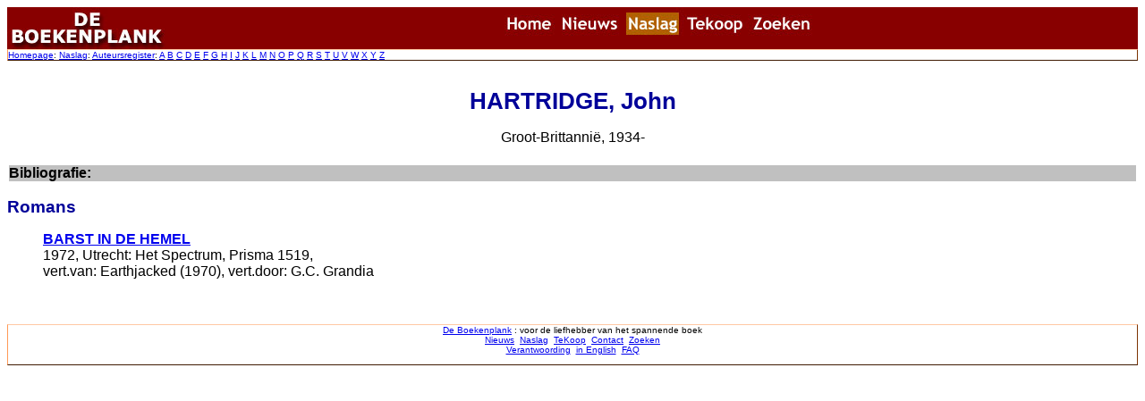

--- FILE ---
content_type: text/html
request_url: https://www.deboekenplank.nl/naslag/aut/h/hartridge_j.htm
body_size: 1313
content:
<html>

<head>
<meta name="GENERATOR" content="Microsoft FrontPage 4.0">
<title>John Hartridge op De Boekenplank</title>
<link rel="stylesheet" type="text/css" href="../../../aut.css">
</head>

<body>

<!--webbot bot="Include" U-Include="../../kop_naslag.htm" TAG="BODY" startspan -->

<table border="0" width="100%" bgcolor="#880000" cellspacing="0" cellpadding="0">
  <tr>
    <td width="190"><img border="0" src="../../../images/mainnav_logo.jpg" width="180" height="47"></td>
    <td valign="bottom">
      <p align="center"><map name="FPMap0_I1">
      <area href="../../../index.htm" shape="rect" coords="12, 11, 78, 28">
      <area href="../../../nieuws/index.htm" shape="rect" coords="84, 12, 150, 29">
      <area href="../../index.htm" shape="rect" coords="159, 11, 229, 28">
      <area href="../../../tekoop/index.htm" shape="rect" coords="235, 11, 298, 28">
      <area href="http://www.deboekenplank.nl.master.com/texis/master/search/" shape="rect" coords="306, 12, 371, 29"></map><img border="0" src="../../../images/mainnav_naslag.jpg" usemap="#FPMap0_I1" width="391" height="37"></td>
  </tr>
</table>

<table border="1" width="100%" bordercolordark="#880000" bordercolorlight="#880000" bordercolor="#880000" cellpadding="2" cellspacing="0">
  <tr>
    <td width="100%"><font face="Verdana, Arial, Helvetica" size="1"><a href="../../../index.htm">Homepage</a>:
      <a href="../../index.htm">Naslag</a>: <a href="../index.htm">Auteursregister</a>:
      <a href="../a/index.htm">A</a> 
      <a href="../b/index.htm">B</a> 
      <a href="../c/index.htm">C</a> 
      <a href="../d/index.htm">D</a> 
      <a href="../e/index.htm">E</a> 
      <a href="../f/index.htm">F</a> 
      <a href="../g/index.htm">G</a> 
      <a href="index.htm">H</a> 
      <a href="../i/index.htm">I</a> 
      <a href="../j/index.htm">J</a> 
      <a href="../k/index.htm">K</a> 
      <a href="../l/index.htm">L</a> 
      <a href="../m/index.htm">M</a> 
      <a href="../n/index.htm">N</a> 
      <a href="../o/index.htm">O</a> 
      <a href="../p/index.htm">P</a> 
      <a href="../q/index.htm">Q</a> 
      <a href="../r/index.htm">R</a> 
      <a href="../s/index.htm">S</a> 
      <a href="../t/index.htm">T</a> 
      <a href="../u/index.htm">U</a> 
      <a href="../v/index.htm">V</a> 
      <a href="../w/index.htm">W</a> 
      <a href="../x/index.htm">X</a> 
      <a href="../y/index.htm">Y</a> 
      <a href="../z/index.htm">Z</a> 
      </font></td>
  </tr>
</table>

<!--webbot bot="Include" endspan i-checksum="39470" -->

<table border="0" width="100%">
  <tr>
    <td valign="middle">
      <h1 align="center"><br>
      HARTRIDGE, John</h1>
      <p align="center">Groot-Brittanni�, 1934-<br>
      &nbsp;</p>
    </td>
  </tr>
</table>
<table border="0" width="100%">
  <tr>
    <td width="100%" bgcolor="#C0C0C0" valign="middle">
      <p><b>Bibliografie:</b></p>
    </td>
  </tr>
</table>

<h2>Romans</h2>

	<blockquote>
	
	<p><strong><a href="img/hartridge_j_barstidhemel_1972_1.jpg">BARST IN DE HEMEL</a></strong><br>
	1972, Utrecht: Het Spectrum, Prisma 1519,<br>
	vert.van: Earthjacked (1970), vert.door: G.C. Grandia</p>
	
	</blockquote>

<p>&nbsp;</p>
<!--webbot bot="Include" U-Include="../../../deffoot.htm" TAG="BODY" startspan -->

<table border="1" width="100%" bordercolordark="#800000" bordercolorlight="#800000" bordercolor="#800000" cellpadding="2" cellspacing="0">
  <tr>
    <td width="100%">
      <p align="center"><font face="Verdana, Arial, Helvetica" size="1">
      <a href="http://www.deboekenplank.nl">De Boekenplank</a> : voor de liefhebber van het spannende boek<br>
      <a href="../../../nieuws/index.htm">Nieuws</a>&nbsp; <a href="../../index.htm">Naslag</a>&nbsp;
      <a href="../../../tekoop/index.htm">TeKoop</a>&nbsp; <a href="../../../alg/index.htm">Contact</a>&nbsp;
      <a href="http://www.deboekenplank.nl.master.com/texis/master/search/">Zoeken</a><br>
      <a href="../../../alg/verantwoording.htm">Verantwoording</a>&nbsp; <a href="../../../alg/english.htm">in English</a>&nbsp; 
      <a href="../../../alg/faq.htm">FAQ<br>
      </a>&nbsp;<br>
</font></td>
  </tr>
</table>

<!--webbot bot="Include" endspan i-checksum="36831" -->

</body>
</html>
